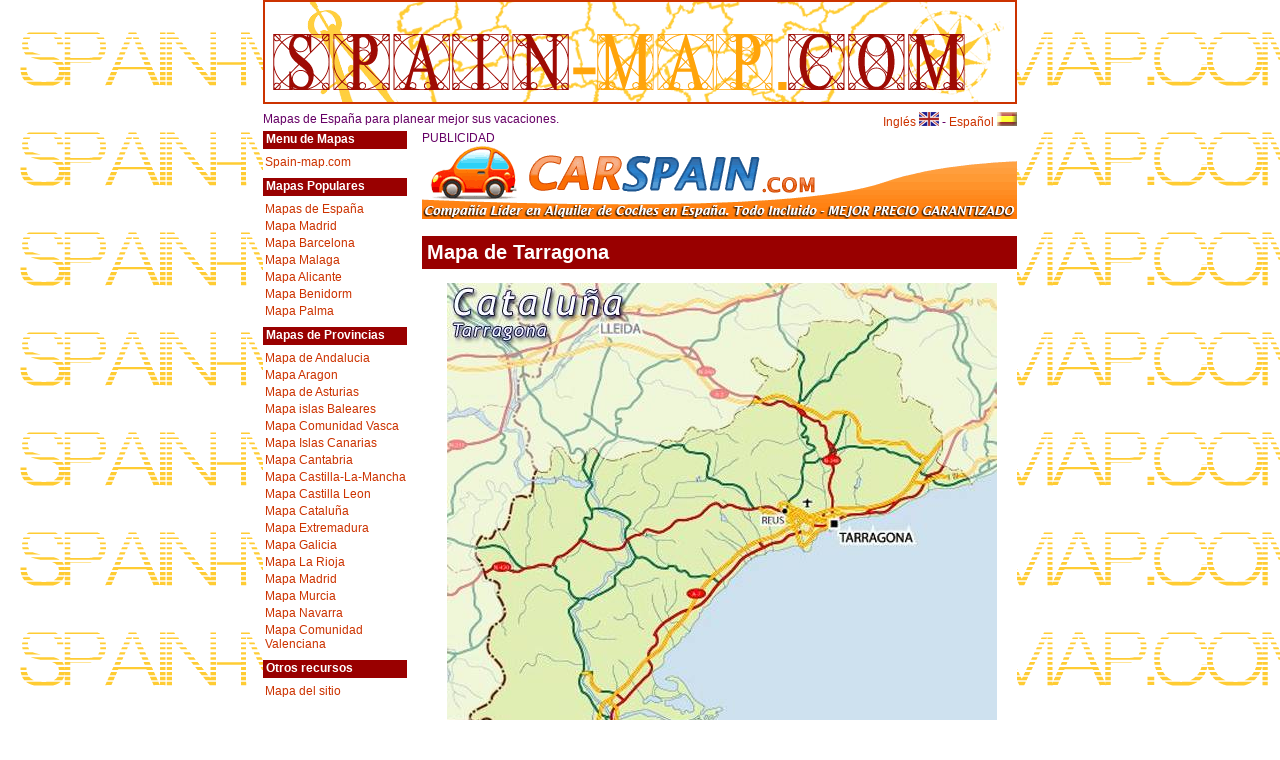

--- FILE ---
content_type: text/html
request_url: https://www.spain-map.com/sp/mapas/tarragona.htm
body_size: 7788
content:
<!DOCTYPE html>
<html lang="es"><!-- InstanceBegin template="/Templates/main_sp.dwt" codeOutsideHTMLIsLocked="false" -->
<head>
<!-- InstanceBeginEditable name="doctitle" -->
<title>mapa tarragona, mapa de tarragona, tarragona mapa, mapa provincia tarragona, mapa carreteras tarragona, mapa de carreteras de tarragona, mapa de la provincia de tarragona, mapa ciudad tarragona, mapa provincia de tarragona </title>
<meta name="TITLE" content="mapa tarragona, mapa de tarragona, tarragona mapa, mapa provincia tarragona, mapa carreteras tarragona, mapa de carreteras de tarragona, mapa de la provincia de tarragona, mapa ciudad tarragona, mapa provincia de tarragona ">
<meta name="DESCRIPTION" content="mapa tarragona, mapa de tarragona, tarragona mapa, mapa provincia tarragona, mapa carreteras tarragona, mapa de carreteras de tarragona, mapa de la provincia de tarragona, mapa ciudad tarragona, mapa provincia de tarragona ">
<meta name="KEYWORDS" content="mapa tarragona, mapa de tarragona, tarragona mapa, mapa provincia tarragona, mapa carreteras tarragona, mapa de carreteras de tarragona, mapa de la provincia de tarragona, mapa ciudad tarragona, mapa provincia de tarragona , andalucia mapa, aragon mapas, asturias mapa, mapa de baleares, mapa País Vasco, mapas de cantabria , mapa de la mancha, castille y leon mapas, cataluña mapa, extremadura mapas, mapa de galicia, la rioja mapa, madrid mapa, murcia mapas, navarra mapa, valencia mapa">
<!-- InstanceEndEditable -->
<meta charset="utf-8">
<meta name="viewport" content="width=device-width, initial-scale=1">
<link href="/css/spainmap.css" rel="stylesheet">
<!-- InstanceBeginEditable name="head" --><!-- InstanceEndEditable -->
<!-- Google Tag Manager -->
<script>(function(w,d,s,l,i){w[l]=w[l]||[];w[l].push({'gtm.start':
new Date().getTime(),event:'gtm.js'});var f=d.getElementsByTagName(s)[0],
j=d.createElement(s),dl=l!='dataLayer'?'&l='+l:'';j.async=true;j.src=
'https://www.googletagmanager.com/gtm.js?id='+i+dl;f.parentNode.insertBefore(j,f);
})(window,document,'script','dataLayer','GTM-54GBFX2');</script>
<!-- End Google Tag Manager -->
</head>
<body>
<!-- Google Tag Manager (noscript) -->
<noscript><iframe src="https://www.googletagmanager.com/ns.html?id=GTM-54GBFX2"
height="0" width="0" style="display:none;visibility:hidden"></iframe></noscript>
<!-- End Google Tag Manager (noscript) -->
<div id="grande"><a href="/index_sp.htm" title="Mapas de españa"><img src="../../images/spainmapcabecera.gif" alt="Spain-map.com" id="logo"></a><br>
	<div id="tagline">
		<div id="flags"><a href="/">Ingl&eacute;s <img src="/images/uk.gif" alt="spain map in english"></a> - <a href="/index_sp.htm">Espa&ntilde;ol <img src="/images/spup.gif" alt="spain map in spanish"></a></div>
		Mapas de España para planear mejor sus vacaciones.</div>
	<div id="nav">
		<h3>Menu de Mapas</h3>
		<ul>
			<li><a href="/index_sp.htm">Spain-map.com</a></li>
		</ul>
		<h3>Mapas Populares</h3>
		<ul>
			<li><a href="/mapa_de_espana.htm">Mapas de España</a></li>
			<li><a href="/sp/callejeros/madrid.htm">Mapa Madrid</a></li>
			<li><a href="/sp/callejeros/barcelona.htm">Mapa Barcelona</a></li>
			<li><a href="/sp/callejeros/malaga.htm">Mapa Malaga</a></li>
			<li><a href="/sp/callejeros/alicante.htm">Mapa Alicante</a></li>
			<li><a href="/sp/callejeros/benidorm.htm">Mapa Benidorm</a></li>
			<li><a href="/sp/callejeros/palma_mallorca.htm">Mapa Palma</a></li>
		</ul>
		<h3>Mapas de Provincias</h3>
		<ul>
			<li><a href="/sp/mapas/andalcia_mapa.htm">Mapa de Andalucia</a> </li>
			<li><a href="/sp/mapas/aragon_mapa.htm">Mapa Aragon</a></li>
			<li><a href="/sp/mapas/asturias_mapas.htm"> Mapa de Asturias</a></li>
			<li><a href="/sp/mapas/islas_baleares_mapas.htm">Mapa islas Baleares</a></li>
			<li><a href="/sp/mapas/pais_vasco_mapa.htm"> Mapa Comunidad Vasca</a></li>
			<li><a href="/sp/mapas/canarias_mapas.htm">Mapa Islas Canarias</a></li>
			<li><a href="/sp/mapas/cantabria_mapa.htm">Mapa Cantabria</a></li>
			<li><a href="/sp/mapas/castilla_la_mancha_mapas.htm">Mapa Castilla-La-Mancha</a></li>
			<li><a href="/sp/mapas/castilla_y_leon_mapas.htm">Mapa Castilla Leon</a></li>
			<li><a href="/sp/mapas/cataluna_mapas.htm">Mapa Cataluña</a></li>
			<li><a href="/sp/mapas/extremadura_mapas.htm">Mapa Extremadura</a></li>
			<li><a href="/sp/mapas/galicia_mapas.htm">Mapa Galicia</a></li>
			<li><a href="/sp/mapas/la_rioja_mapas.htm">Mapa La Rioja</a></li>
			<li><a href="/sp/mapas/madrid_mapas.htm">Mapa Madrid</a></li>
			<li><a href="/sp/mapas/murcia_mapas.htm">Mapa Murcia</a></li>
			<li><a href="/sp/mapas/navarra_mapas_sp.htm">Mapa Navarra</a></li>
			<li><a href="/sp/mapas/valencia_mapa.htm">Mapa Comunidad Valenciana</a></li>
		</ul>
		<h3>Otros recursos</h3>
		<ul>
			<li><a href="/site_map_sp.htm">Mapa del sitio</a></li>
		</ul>
	</div>
	<div id="main"> PUBLICIDAD <!-- InstanceBeginEditable name="dabanner" --><a href="https://www.carspain.com/es/" rel="nofollow" target="_blank" title="alquiler de coches"><img src="../../images/carspain-banneres.gif" alt="alquiler coches españa"></a><!-- InstanceEndEditable --><!-- InstanceBeginEditable name="body" --> 
              <h1>Mapa de Tarragona</h1>
			  <p align="center"><img src="../../maps/tarragona.jpg" alt="Tarragona" width="550" height="564" border="1"><font color="#999999" size="1"><br>
Si desea utilizar este mapa, por favor use el código que indicamos <br>
                &lt;a href=&quot;https://www.spain-map.com&quot;&gt;&lt;img src=&quot;https://www.spain-map.com/maps/tarragona.jpg&quot; 
                alt=&quot;Tarragona&quot;&gt;&lt;br&gt;Map of Tarragona, spain &copy; 
                spain-map.com&lt;/a&gt; </font></p><!-- #BeginLibraryItem "/Library/tarragona_sp.lbi" --><h2>Guía de Tarragona </h2>
<table border="0" cellpadding="0" cellspacing="0">
	<tr>
		<td><p><a href="/sp/mapas/cataluna_mapas.htm">Mapa de Cataluña </a><br>
				<a href="/sp/mapas/tarragona.htm">Mapa de Tarragona </a><br>
				<a href="/sp/informacion/cataluna/tarragona/tarragona_catedral.htm">Tarragona Catedral</a><br>
				<a href="/sp/informacion/cataluna/tarragona/tarragona_alojamiento.htm">Tarragona Alojamientos</a><br>
				<a href="/sp/informacion/cataluna/tarragona/cambrills_informacion.htm">Cambrills Información </a><br>
				<a href="/sp/informacion/cataluna/tarragona/tarragona_port_aventura.htm">Tarragona Port Aventura</a><br>
				<a href="/sp/informacion/cataluna/tarragona/tarragona_informacion.htm">Tarragona Información</a><br>
				<a href="/sp/informacion/cataluna/tarragona/tarragona_playas.htm">Tarragona Playas</a></p></td>
		<td width="10" background="../../images/vert.gif"></td>
		<td valign="top"><p><a href="/sp/informacion/cataluna/tarragona/amposta_informacion.htm">Amposta Información</a><br>
				<a href="/sp/informacion/cataluna/tarragona/tortosa_informacion.htm">Tortosa Información</a> <br>
				<a href="/sp/informacion/cataluna/tarragona/salou_informacion.htm">Salou Información</a><br>
				<a href="/sp/informacion/cataluna/tarragona/reus_informacion.htm">Reus Información</a><br>
				<a href="/sp/informacion/cataluna/tarragona/torredembarra_informacion.htm">Torredembarra Información</a> <br>
				<a href="/sp/informacion/cataluna/tarragona/calafell_informacion.htm">Calafell información</a><br>
				<a href="/sp/informacion/cataluna/tarragona/vendrell_informacion.htm">El Vendrell Información</a><br>
				<a href="/sp/informacion/cataluna/tarragona/valls_informacion.htm">Valls Información</a></p></td>
	</tr>
</table>
<!-- #EndLibraryItem --><p>&nbsp;</p>
              <!-- InstanceEndEditable --></div>
	<div class="white">
		<p>Todo el contenido &copy; 2019 <strong><a href="/">Spain-Map.com</a></strong> Todos los derechos reservados</p>
	</div>
</div>
</body>
<!-- InstanceEnd --></html>

--- FILE ---
content_type: text/css
request_url: https://www.spain-map.com/css/spainmap.css
body_size: 2546
content:
* {
	margin:0;
	padding:0;
	border:0;
}
body {
	background:url(../images/backtitle.gif);
	color:#660066;
	font-size:12px;
	font-family:Verdana, Geneva, Arial, Helvetica, sans-serif;
	text-align:center;
}
#logo {
	border:2px solid #CC3300;
}
#grande {
	width:754px;
	margin:0 auto;
	background:#FFF;
	clear:both;
	display:inline-table;
}
#tagline {
	background-color:#FFFFFF;
	text-align:left;
	margin:5px 0;
	clear:both;
}
#flags {
	float:right;
}
.white {
	color:#CC3300;
	hover:#660066;
	text-align:left;
	padding:5px 0;
	clear:both;
}
.white p {
	margin:15px 0;
	text-align:center;
}
#main {
	float:right;
	width:595px;
	background:#FFF;
	text-align:left;
}
#nav {
	width:144px;
	float:left;
	text-align:left;
	background:#FFF;
}
a {
	color:#CC3300;
	text-decoration:none;
}
a:hover {
	color:#660066;
}
h1 {
	background:#990000;
	color:#FFFFFF;
	font-family:Verdana, Geneva, Arial, Helvetica, sans-serif;
	font-size:20px;
	margin-bottom:0;
	margin-top:14px;
	padding-bottom:5px;
	padding-left:5px;
	padding-top:5px;
}
h2 {
	background:#990000;
	color:#FFFFFF;
	font-family:Verdana, Geneva, Arial, Helvetica, sans-serif;
	font-size:18px;
	margin-bottom:0;
	margin-top:14px;
	padding-bottom:5px;
	padding-left:5px;
	padding-top:5px;
}
#main a {
	font-weight:bold;
	text-decoration:underline;
}
#main p {
	padding-left:5px;
	margin:14px 0;
	color:#CC3300;
}
#nav a {
	color:#CC3300;
}
#nav a:hover {
	color:#660066;
}
#nav h3 {
	background:#990000;
	color:#FFFFFF;
	font-family:Verdana, Geneva, Arial, Helvetica, sans-serif;
	font-size:12px;
	margin:0;
	padding: 1px 1px 3px 3px;
}
#nav li {
	font-family:Verdana, Geneva, Arial, Helvetica, sans-serif;
	font-size:12px;
	padding-bottom:3px;
	padding-left:2px;
}
#nav ul {
	list-style-image:none;
	list-style:none;
	margin:0em;
	padding: 6px 0em 6px 0em;
}
#subnav a {
	color:#990000;
	font-weight:normal;
}
#subnav a:hover {
	color:#990000;
	text-decoration:none;
}
#subnav h3 {
	background:#CC3300;
	color:#FFFFFF;
	font-family:Verdana, Geneva, Arial, Helvetica, sans-serif;
	font-size:12px;
	margin:0;
	padding:1px 1px 3px 1px;
}
#subnav li {
	font-family:Verdana, Geneva, Arial, Helvetica, sans-serif;
	font-size:10px;
	padding-bottom:3px;
}
#subnav ul {
	list-style-image:none;
	list-style:none;
	margin:0em;
	padding:0em;
}
#footer {
	background: #FFFFFF;
	margin:20px 0 0 0;
	clear:both;
	width:100%;
}
area:hover {
    cursor: pointer;
}